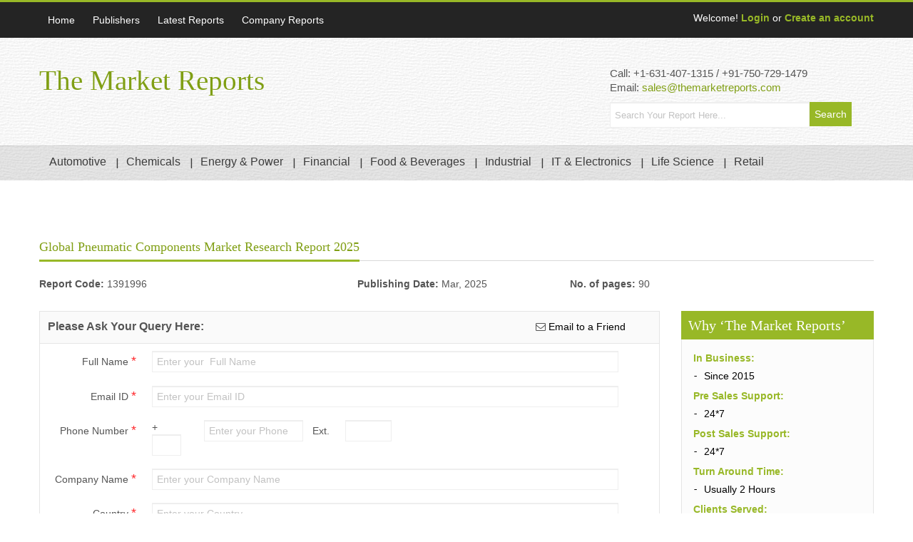

--- FILE ---
content_type: text/html
request_url: https://www.themarketreports.com/report/ask-your-query/1391996
body_size: 6576
content:
<!DOCTYPE html PUBLIC "-//W3C//DTD XHTML 1.0 Transitional//EN" "http://www.w3.org/TR/xhtml1/DTD/xhtml1-transitional.dtd">
<html xmlns="http://www.w3.org/1999/xhtml">
<head>
    
    <title>The Market Reports | Inquire about Global Pneumatic Components Market Research Report 2025</title>
    <!--[if lt IE 9]>
	<script src="http://html5shim.googlecode.com/svn/trunk/html5.js" defer></script>
<![endif]-->
    <!--[if lt IE 9]>
	<script src="http://css3-mediaqueries-js.googlecode.com/svn/trunk/css3-mediaqueries.js" defer></script>
<![endif]-->
    <!--[if lt IE 9]><script src="http://html5shiv.googlecode.com/svn/trunk/html5.js" defer></script><![endif]-->

    <meta http-equiv="cache-control" content="no-cache">
    <meta http-equiv="Content-Type" content="text/html;charset=UTF-8">
    <meta charset="UTF-8">
    <meta name="viewport" content="initial-scale=1, maximum-scale=1">
    <meta name="viewport" content="width=device-width">

    <meta name="Language" content="English" />
    <meta name="Distribution" content="Global" />
    <meta name="Classification" content="All, Business, Research, Market Reports, Industry Analysis" />
    <meta name="Revisit-After" content="2 days" />
    <meta name="Rating" content="General" />
    <meta name="Doc-Type" content="Public" />
    <meta name="robots" content="index, follow" />
    <meta content="all" name="Robots" />
    <meta content="all" name="Googlebot" />
    <meta name="author" content="The Market Reports" />



    <meta name="description" content="Inquire about sample, discount or anything about Global Pneumatic Components Market Research Report 2025 here.">
    <meta name="keywords" content="Global Pneumatic Components Market Research Report 2025 Inquiry">
        <link rel="canonical" href="https://www.themarketreports.com/report/ask-your-query/1391996" />


    <link href="https://www.themarketreports.com/sitefiles/css/style.css" rel="stylesheet" type="text/css" />
    <link href="https://www.themarketreports.com/sitefiles/css/update-responsive.css" rel="stylesheet" type="text/css" />
    <link href="https://www.themarketreports.com/sitefiles/css/bs.css" rel="stylesheet" type="text/css" />
    <link rel="https://www.themarketreports.com/sitefiles/css/stylesheet" type="text/css" href="css/main-slider.css" />
    <!--[if lte IE 10]><link rel="stylesheet" type="text/css" href="https://www.themarketreports.com/sitefiles/css/customIE.css" /><![endif]-->
    <link href="https://www.themarketreports.com/sitefiles/css/font-awesome.css" rel="stylesheet" type="text/css" />
    <link href="https://www.themarketreports.com/sitefiles/css/font-awesome-ie7.css" rel="stylesheet" type="text/css" />
    <link href="https://www.themarketreports.com/sitefiles/css/jquery.booklet.latest.css" type="text/css" rel="stylesheet"
        media="screen, projection, tv" />
    <noscript>
        <link rel="stylesheet" type="text/css" href="https://www.themarketreports.com/sitefiles/css/noJS.css" /></noscript>

    <script>
    (function(i, s, o, g, r, a, m) {
        i['GoogleAnalyticsObject'] = r;
        i[r] = i[r] || function() {
            (i[r].q = i[r].q || []).push(arguments)
        }, i[r].l = 1 * new Date();
        a = s.createElement(o),
            m = s.getElementsByTagName(o)[0];
        a.async = 1;
        a.src = g;
        m.parentNode.insertBefore(a, m)
    })(window, document, 'script', '//www.google-analytics.com/analytics.js', 'ga');
    ga('create', 'UA-66656244-1', 'auto');
    ga('send', 'pageview');
    </script>

    <!-- <script async src="//pagead2.googlesyndication.com/pagead/js/adsbygoogle.js"></script>
    <script>
    (adsbygoogle = window.adsbygoogle || []).push({
        google_ad_client: "ca-pub-7894170074271142",
        enable_page_level_ads: true
    });
    </script> -->

    <script type="text/javascript" src="https://www.themarketreports.com/sitefiles/js/lib.js" defer></script><!-- lib Js -->
    <script type="text/javascript" src="https://www.themarketreports.com/sitefiles/js/modernizr.js" defer></script><!-- Modernizr -->
    <script type="text/javascript" src="https://www.themarketreports.com/sitefiles/js/easing.js" defer></script><!-- Easing js -->
    <script type="text/javascript" src="https://www.themarketreports.com/sitefiles/js/bs.js" defer></script><!-- Bootstrap -->
    <script type="text/javascript" src="https://www.themarketreports.com/sitefiles/js/bxslider.js" defer></script><!-- BX Slider -->
    <!--<script type="text/javascript" src="https://www.themarketreports.com/sitefiles/js/input-clear.js" defer></script>-->
    <!-- Input Clear -->
    <script type="text/javascript" src="https://www.themarketreports.com/sitefiles/js/range-slider.js" defer></script><!-- Range Slider -->
    <script type="text/javascript" src="https://www.themarketreports.com/sitefiles/js/jquery.zoom.js" defer></script><!-- Zoom Effect -->
    <script type="text/javascript" src="https://www.themarketreports.com/sitefiles/js/bookblock.js" defer></script><!-- Flip Slider -->
    <script type="text/javascript" src="https://www.themarketreports.com/sitefiles/js/custom.js" defer></script><!-- Custom js -->
    <script type="text/javascript" src="https://www.themarketreports.com/sitefiles/js/social.js" defer></script>
    <script type="text/javascript" src="https://www.themarketreports.com/sitefiles/js/jquery.booklet.latest.js" defer></script>
    <script type="text/javascript" src="https://www.themarketreports.com/sitefiles/js/jquery.ebcaptcha.js" defer></script>

    <script src="https://www.google.com/recaptcha/api.js" async defer></script>
</head><body>
	<!-- Start Main Wrapper -->
    <div class="wrapper">
    	<!-- Start Main Header -->
        <!-- Start Top Nav Bar -->
<section class="top-nav-bar">
    <section class="container-fluid container">
      <section class="row-fluid">
        <section class="span8">
          <ul class="top-nav">
            <li><a href="https://www.themarketreports.com/" >Home</a></li>
            <li><a href="https://www.themarketreports.com/publishers" >Publishers</a></li>
            <li><a href="https://www.themarketreports.com/latest-reports" >Latest Reports</a></li>
			<li><a href="https://www.themarketreports.com/company-reports" >Company Reports</a></li>           
          </ul>
        </section>
        <section class="span4 e-commerce-list">
          <ul style="float:right">
		    <li>Welcome! <a href="https://www.themarketreports.com/users/login">Login</a> or <a href="https://www.themarketreports.com/users/login">Create an account</a></li>            
          </ul>
          <!--<div class="c-btn"> <a href="cart.html" class="cart-btn">Cart</a>
            <div class="btn-group">
              <button data-toggle="dropdown" class="btn btn-mini dropdown-toggle">0 item(s) - $0.00<span class="caret"></span></button>
              <ul class="dropdown-menu">
                <li><a href="#">Action</a></li>
                <li><a href="#">Another action</a></li>
                <li><a href="#">Something else here</a></li>
              </ul>
            </div>
          </div>-->
        </section>
      </section>
    </section>
  </section>
<!-- End Top Nav Bar -->
<header id="main-header">
    <section class="container-fluid container">
      <section class="row-fluid">
        <section class="span4">
          <h1 id="logo"> <a href="https://www.themarketreports.com/">The Market Reports<!--<img src="https://www.themarketreports.com/sitefiles/images/logo.png" />--></a> </h1>
        </section>
		<section class="span4">
          <!--<ul class="top-nav2">
            <li><a href="#">My Account</a></li>
            <li><a href="#">My Cart</a></li>
            <li><a href="#">Checkout</a></li>
            <li><a href="#">Track Your Order</a></li>
          </ul>-->
          <div class="search-bar">
          	<!--<script>
		  (function() {
			var cx = '016442621534026225556:ydjfyp6wnkk';
			var gcse = document.createElement('script');
			gcse.type = 'text/javascript';
			gcse.async = true;
			gcse.src = (document.location.protocol == 'https:' ? 'https:' : 'http:') +
				'//cse.google.com/cse.js?cx=' + cx;
			var s = document.getElementsByTagName('script')[0];
			s.parentNode.insertBefore(gcse, s);
		  })();
		</script>
		<gcse:search></gcse:search> -->

           
          </div>
        </section>
		<section class="span4">        	
            <p style="font-size:15px;">Call: +1-631-407-1315 / +91-750-729-1479 <br />Email: <a href="mailto:sales@themarketreports.com">sales@themarketreports.com</a></p>
            <form action="https://www.themarketreports.com/report/search" method="post" accept-charset="utf-8" name="report_search" id="report_search" enctype="multipart/form-data">
            	<input type="text" name="sreachword" id="sreachword" maxlength="256" value="" placeholder="Search Your Report Here..." style="width:72%" />
            
            <input name="reportSearch" id="reportSearch" type="submit" value="Search" style="padding: 7px;" />
           </form>
		</section>
      </section>
    </section>
    <!-- Start Main Nav Bar -->
    <nav id="nav">
      <div class="navbar navbar-inverse">
	  			<div class="navbar-inner">
				<button type="button" class="btn btn-navbar" data-toggle="collapse" data-target=".nav-collapse"> <span class="icon-bar"></span> <span class="icon-bar"></span> <span class="icon-bar"></span> </button>
				<div class="nav-collapse collapse">
					<ul class="nav">
						<li> <a href="https://www.themarketreports.com/category/automotive">Automotive</a> </li><li> <a href="https://www.themarketreports.com/category/chemicals">Chemicals</a> </li><li> <a href="https://www.themarketreports.com/category/energy-power">Energy & Power</a> </li><li> <a href="https://www.themarketreports.com/category/financial">Financial</a> </li><li> <a href="https://www.themarketreports.com/category/food-beverages">Food & Beverages</a> </li><li> <a href="https://www.themarketreports.com/category/industrial">Industrial</a> </li><li> <a href="https://www.themarketreports.com/category/it-electronics">IT & Electronics</a> </li><li> <a href="https://www.themarketreports.com/category/life-science">Life Science</a> </li><li> <a href="https://www.themarketreports.com/category/retail">Retail</a> </li>						<!--<li class="dropdown">
							<a class="dropdown-toggle" href="grid-view.html" data-toggle="dropdown">Movies & TV <b class="caret"></b></a>
							<ul class="dropdown-menu">
								<li><a href="#">Submenu Detail Column 1</a></li>
								<li><a href="#">Submenu Detail Column 2</a></li>
								<li><a href="#">Submenu Detail Column 3</a></li>
							</ul>
						</li>-->
					</ul>
				</div>
          <!--/.nav-collapse --> 
        </div>
				  
        
        <!-- /.navbar-inner --> 
      </div>
      <!-- /.navbar --> 
    </nav>
    <!-- End Main Nav Bar --> 
  </header>
<!-- End Main Header -->         <!-- Start Main Content Holder -->
        <section id="content-holder" class="container-fluid container">
    <section class="row-fluid">
    	<div class="heading-bar">
        	<h2><a href="https://www.themarketreports.com/report/global-pneumatic-components-market-research-report">
			Global Pneumatic Components Market Research Report 2025			</a></h2>
            <span class="h-line"></span>
        </div>
		<div class="span9" style="margin-bottom:0px; margin-left:0px;">
        			<!--<div class="span6"><strong>Publisher Name :</strong> QY Research</div>-->
            <div class="span6"><strong>Report Code: </strong> 1391996</div>
			<div class="span4"><strong>Publishing Date: </strong> Mar, 2025</div>
			<div class="span2"><strong>No. of pages: </strong> 90</div>
		</div>
        <!-- Start Main Content -->
        <section class="span9 first">        	
            <!-- Strat Book Detail Section -->
	<form action="https://www.themarketreports.com/report/ask-your-query/1391996" method="post" accept-charset="utf-8" name="formName" id="askyourqueryid" enctype="multipart/form-data" class="form-horizontal">            <section class="b-detail-holder">
            	<article class="title-holder">
                	<div class="span6"><strong style="font-size:16px;">Please Ask Your Query Here:</strong></div>
                    <div class="span6 book-d-nav">
                    	<ul>							
                        	<li><i class="icon-envelope"></i><a href="#">  Email to a Friend</a></li>
                            <li><span id="siteseal"><script type="text/javascript" src="https://seal.godaddy.com/getSeal?sealID=R7ve5Fju14eywqLKcaETyFh6Hm1NNlAEohplgItlkT9vVreqoo2e1tQKH9eX"></script></span></li>
                        </ul>
                    </div>
                </article>
                <div class="book-i-caption" style="padding:10px 0px 0px 10px; margin-bottom:0px;">
                <!-- Strat Book Overview Section -->
							
							  
				
					<div class="control-group" style="margin-bottom:0px;">
						<label class="control-label span2" style="text-align:right" for="inputEmail">Full Name <sup>*</sup></label>
						<div class="controls span10">
			<input type="text" name="name" value="" id="name" placeholder="Enter your  Full Name" class="form-control" maxlength="100" style="width:90%"  />            				<span></span>
							</div>
					</div>
					
					<div class="control-group" style="margin-bottom:0px;">
						<label class="control-label span2" style="text-align:right" for="inputEmail">Email ID <sup>*</sup></label>
						<div class="controls span10">
			<input type="text" name="email" value="" id="email" placeholder="Enter your Email ID" class="form-control" maxlength="100" style="width:90%"  />            <span></span>
							</div>
					</div>
					
					
					
					<div class="control-group" style="margin-bottom:0px;">
						<label class="control-label span2" style="text-align:right" for="inputEmail">Phone Number <sup>*</sup></label>
						<div class="controls span1">+
			<input type="text" name="country_code" value="" id="phone" placeholder="" class="form-control" maxlength="3" style="width:53%"  />            
							</div>
                        <div class="controls span2">
			<input type="text" name="phone" value="" id="phone" placeholder="Enter your Phone" class="form-control" maxlength="13" style="width:100%"  />            <span></span>
							</div>
                        <div class="controls span1" style="text-align: right; margin: 5px 0px 0px;">Ext.</div>
                        <div class="controls span1">
			<input type="text" name="ext" value="" id="ext" placeholder="" class="form-control" maxlength="6" style="width:100%"  />							</div>
                        <div class="controls span5"></div>
					</div>
					
				<!--	<div class="control-group" style="margin-bottom:0px;">
						<label class="control-label span2" style="text-align:right" for="inputEmail">Designation  <sup>*</sup></label>
						<div class="controls span10">
										</div>
					</div>-->
					
					<div class="control-group" style="margin-bottom:0px;">
						<label class="control-label span2" style="text-align:right" for="inputEmail">Company Name <sup>*</sup></label>
						<div class="controls span10">
			<input type="text" name="company" value="" id="company" placeholder="Enter your Company Name" class="form-control" maxlength="100" style="width:90%"  />            <span></span>
							</div>
					</div>
					
					<div class="control-group" style="margin-bottom:0px;">
						<label class="control-label span2" style="text-align:right" for="inputEmail">Country <sup>*</sup></label>
						<div class="controls span10">
			<input type="text" name="country" value="" id="country" placeholder="Enter your Country" class="form-control" maxlength="100" style="width:90%"  />            <span></span>
							</div>
					</div>
					
					<!--<div class="control-group" style="margin-bottom:0px;">
						<label class="control-label span2" style="text-align:right" for="inputEmail">Enter Code<sup>*</sup></label>
						<div class="controls span10">
							<div class="span3"></div>
							<div class="span9"><input type="text" name="captchacode" value="" id="captchacode" placeholder="Enter code" style="width:87%"  /></div>
							<span></span>
						</div>
					</div>-->
					
					<div class="control-group" style="margin-bottom:0px;">
						<label class="control-label span2" style="text-align:right" for="inputEmail">Your Question<sup>*</sup></label>
						<div class="controls span10">
			<textarea name="questions" cols="40" rows="10" id="questions" placeholder="Enter your Question" class="form-control" style="max-width: 90%; min-width: 90%; min-height: 125px; max-height: 0px;" ></textarea>            <span></span>
							</div>
					</div>
					
					
		      		<div class="control-group" style="margin-bottom:0px;">
						<label class="control-label span2" style="text-align:right" for="inputEmail"></label>
						<div class="controls span10"><input type="submit" class="more-btn2" value="SUBMIT">						
				   </div>
							
          
          </div>
                    
					
					
					
                    
                    
                    
                    
                    
                <!-- End Book Overview Section -->
                </div>
                
           
            
            </section>
		</form>            <!-- Strat Book Detail Section -->
         
         <section>
         	<div class="book-i-caption" style="padding: 0px 0px 0px 0px; margin-bottom: 0px; text-align: center;">
            	<div class="control-group" style="margin-bottom:0px;">
                	<div class="b-detail-holder controls span6" style="padding:10px">To Check Report Description please <a class="btn btn-primary" href="https://www.themarketreports.com/report/global-pneumatic-components-market-research-report">Click Here</a></div>
                    <div class="b-detail-holder controls span6" style="padding:10px">To Purchase this Report please <a class="btn btn-info" href="https://www.themarketreports.com/report/buy-now/1391996">Click Here</a></div>
				</div>
            </div>
         </section>   
            
        </section>
        <!-- End Main Content -->
        
        <!-- Start Main Side Bar -->
        <section class="span3"><div class="side-holder" id="sticker">
    <article class="shop-by-list">
        <h2>Why ‘The Market Reports’</h2>
        <div class="side-inner-holder">

            <strong class="title">In Business:</strong>
            <ul class="side-list" style="border-bottom:none">
                <li><a href="#">Since 2015</a></li>
            </ul>

            <strong class="title">Pre Sales Support:</strong>
            <ul class="side-list" style="border-bottom:none">
                <li><a href="#">24*7</a></li>
            </ul>

            <strong class="title">Post Sales Support:</strong>
            <ul class="side-list" style="border-bottom:none">
                <li><a href="#">24*7</a></li>
            </ul>

            <strong class="title">Turn Around Time:</strong>
            <ul class="side-list" style="border-bottom:none">
                <li><a href="#">Usually 2 Hours</a></li>
            </ul>

            <strong class="title">Clients Served:</strong>
            <ul class="side-list" style="border-bottom:none">
                <li><a href="#">425 and counting</a></li>
            </ul>

            <strong class="title">Clients Assisted:</strong>
            <ul class="side-list" style="border-bottom:none">
                <li><a href="#">1750 and counting</a></li>
            </ul>

            <strong class="title">Client Types:</strong>
            <ul class="side-list" style="border-bottom:none">
                <li><a href="#">Govt Projects, Private Companies, Consultant and Individuals</a></li>
            </ul>

            <strong class="title">Payment:</strong>
            <ul class="side-list" style="border-bottom:none">
                <li><a href="#">Accept global payments [Credit Card / PayPal / Wire Transfer]</a></li>
                <li><a href="#">Accept local payments in South Korea, Germany, China and India [Can pay in local
                        currency]</a></li>
            </ul>

            <strong class="title">Partners with:</strong>
            <ul class="side-list" style="border-bottom:none">
                <li><a href="#">1000+ media sites</a></li>
                <li><a href="#">50+ Global research house</a></li>
            </ul>

            <strong class="title">Number of reports:</strong>
            <ul class="side-list" style="border-bottom:none">
                <li><a href="#">1,000,000 and counting</a></li>
            </ul>

            <strong class="title">Custom Research:</strong>
            <ul class="side-list" style="border-bottom:none">
                <li><a href="#">Available</a></li>
            </ul>

            <strong class="title">Report Availability:</strong>
            <ul class="side-list" style="border-bottom:none">
                <li><a href="#">Global and Regional Reports</a></li>
            </ul>

            <strong class="title">Report Delivery Format:</strong>
            <ul class="side-list" style="border-bottom:none">
                <li><a href="#">Usually PDF</a></li>
            </ul>

            <strong class="title">Security:</strong>
            <ul class="side-list" style="border-bottom:none">
                <li style="background: none;"><a target="_blank"
                        href="https://seal.godaddy.com/getSeal?sealID=4DBmPnu6Wrz5OLthCACGckHxqGv2d8VqYeHqrfPISUvmqEqrCZV5gyeHFeF9">
                        <img src="https://www.themarketreports.com/sitefiles/images/siteseal.gif" />
                    </a></li>
                <li style="background: none;"><img style="width: 150px; height: auto;"
                        src="https://www.themarketreports.com/sitefiles/images/PCI-TMR.png" /></li>
                <li style="background: none;"><script type="text/javascript" src="https://sealserver.trustwave.com/seal.js?code=ee105a2c670a4aeda3d82e781251fd1d"></script></li>
                <!-- <li><a href="#"
                        onclick="window.open('https://www.sitelock.com/verify.php?site=themarketreports.com','SiteLock','width=600,height=600,left=160,top=170');"><img
                            class="img-responsive" alt="SiteLock" title="SiteLock"
                            src="//shield.sitelock.com/shield/themarketreports.com" /></a></li> -->
            </ul>

        </div>
    </article>
</div>


</section>
        <!-- End Main Side Bar -->
    </section>
  </section>
  <script type="text/javascript">
	$(function(){
	        $('#askyourqueryid').ebcaptcha();
	});
</script>

	        <!-- End Main Content Holder -->
        <!-- Start Footer Top 1 -->
        <section class="container-fluid footer-top2">
    <section class="social-ico-bar">
      <section class="container">
        <section class="row-fluid">
        	<ul class="footer2-link">
            <li><a href="https://www.themarketreports.com/about-us">About Us</a></li>
            <li><a href="https://www.themarketreports.com/terms-and-conditions">Terms & Conditions</a></li>
            <li><a href="https://www.themarketreports.com/contact-us">Contact Us</a></li>
            <!--<li><a href="https://www.themarketreports.com/site-map">Site Map</a></li>-->
          </ul>
        </section>
      </section>
    </section>
    <section class="container">
      <section class="row-fluid">
      
      
        <div class="span3">
          <h4 style="font-size:25px;">Payments Accepted From </h4>
          	<div class="span12">
            	<div class="span3"><img src="https://www.themarketreports.com/sitefiles/images/Visa.png" /></div>
                <div class="span3"><img src="https://www.themarketreports.com/sitefiles/images/MasterCard.png" /></div>
                <div class="span3"><img src="https://www.themarketreports.com/sitefiles/images/Paypal.png" /></div>
                <div class="span3"><img src="https://www.themarketreports.com/sitefiles/images/AmEx.png" /></div>
            </div>
            <div class="span12">
            	<div class="span3"><img src="https://www.themarketreports.com/sitefiles/images/Discover.png" /></div>
                <div class="span3"><img src="https://www.themarketreports.com/sitefiles/images/JCB.png" /></div>
                <div class="span3"><img src="https://www.themarketreports.com/sitefiles/images/DinersClub.png" /></div>
                <div class="span3"><img src="https://www.themarketreports.com/sitefiles/images/DebitCard.png" /></div>  
            </div>
        </div>
         
        <div class="span1"></div>
        
        <div class="span3">
         <h4 style="font-size:25px;">Connect with us at</h4>
         <div class="span12">
          	 <div id="socialicons" class="hidden-phone">
                 <a style="margin:0px 18px 0px 0px" id="social_linkedin" class="social_active" href="https://www.linkedin.com/company/the-market-reports" target="_blank" title="Visit Linkedin"><span></span></a>
                 <a style="margin:0px 18px 0px 0px" id="social_facebook" class="social_active" href="https://www.facebook.com/themarketreports" target="_blank" title="Visit Facebook"><span></span></a>
                 <a style="margin:0px 18px 0px 0px" id="social_twitter" class="social_active" href="https://twitter.com/TheMrktReports" target="_blank" title="Visit Twitter"><span></span></a>
                 <a style="margin:0px 18px 0px 0px" id="social_youtube" class="social_active" href="https://www.youtube.com/channel/UCNV-0tyHK4vwwI9tdXPNAbA" target="_blank" title="Visit Youtube"><span></span></a>
             </div>
          </div>
         <div class="span12">
          	 <div id="socialicons" class="hidden-phone">
             	<a style="margin:0px 18px 0px 0px" id="social_trumblr" class="social_active" href="http://www.scoop.it/t/the-market-reports" target="_blank" title="Visit Scoop"><span></span></a>
                <a style="margin:0px 18px 0px 0px" id="social_google_plus" class="social_active" href="https://plus.google.com/u/0/b/117065257895036369878/117065257895036369878" target="_blank" title="Visit Google Plus"><span></span></a>
                <a style="margin:0px 18px 0px 0px" id="social_dribbble" class="social_active" href="https://instagram.com/themarketreports/" target="_blank" title="Visit Instagram"><span></span></a>
                <a style="margin:0px 18px 0px 0px" id="social_pinterest" class="social_active" href="https://www.pinterest.com/themarketreport" target="_blank"  title="Visit Pinterest"><span></span></a>
             </div>
          </div>          
         </div>
         
        <div class="span1"></div>
        
        <div class="span3" style="    margin-bottom: 0px;">
          <h4 style="font-size:25px;">Complete Secure Website</h4>
          <div class="span12">
          	<div class="span12">
				<div class="span6" style="margin-top: 15px;">
					<a target="_blank" href="https://seal.godaddy.com/getSeal?sealID=4DBmPnu6Wrz5OLthCACGckHxqGv2d8VqYeHqrfPISUvmqEqrCZV5gyeHFeF9">
						<img src="https://www.themarketreports.com/sitefiles/images/siteseal.gif" />
					</a>
				</div>
				<div class="span6">
					<a href="#" onclick="window.open('https://www.sitelock.com/verify.php?site=themarketreports.com','SiteLock','width=600,height=600,left=160,top=170');" ><img class="img-responsive" alt="SiteLock" title="SiteLock" src="//shield.sitelock.com/shield/themarketreports.com" /></a>
				</div>
			</div>
            <div class="span12">
              
            	<div class="span6"><script type="text/javascript" src="https://sealserver.trustwave.com/seal.js?code=ee105a2c670a4aeda3d82e781251fd1d"></script></div>
                <div class="span6"><img src="https://www.themarketreports.com/sitefiles/images/PCI-TMR.png" /></div>
            </div>
          </div>
         </div>
      
      </section>
    </section>
  </section>  
  <footer id="main-footer">
    <section class="social-ico-bar">
      <section class="container">
        <section class="row-fluid">
          <article class="span6">
            <p>Copyright &copy; 2026 The Market Reports. All rights reserved. </p>
          </article>
          <article class="span6 copy-right">
            <!--<p>Designed & Developed by <a target="_blank" rel="nofollow" title="Web Developments Company" style="color:#809F14" href=""><u> M Core Developments<u></a></p>-->
          </article>
        </section>
      </section>
    </section>
  </footer>
  <script type="text/javascript" src="https://cdn.ywxi.net/js/1.js" async></script>    </div>
<!-- End Main Wrapper --> 
<!-- JS Files Start --> 

<script type="text/javascript">
	window.onload = function () {
		$(function () {		
						$("#mybook").booklet({
					width:'100%',
					height:430,
					pagePadding: 44,				
					auto: true,
					speed: 5000
					//speed: 250,
				});
				});	
	}
	      
</script> 
<!-- JS Files End -->
<noscript>
<style>
	#socialicons>a span { top: 0px; left: -100%; -webkit-transition: all 0.3s ease; -moz-transition: all 0.3s ease-in-out; -o-transition: all 0.3s ease-in-out; -ms-transition: all 0.3s ease-in-out; transition: all 0.3s 	ease-in-out;}
	#socialicons>ahover div{left: 0px;}
	</style>
</noscript>
<script type="text/javascript">
  /* <![CDATA[ */
  $(document).ready(function() {
  $('.social_active').hoverdir( {} );
})
/* ]]> */


function CopyToClipboard(id)
{
	var r = document.createRange();
	r.selectNode(document.getElementById(id));
	window.getSelection().removeAllRanges();
	window.getSelection().addRange(r);
	document.execCommand('copy');
	window.getSelection().removeAllRanges();
}

</script>
</body>
</html>

--- FILE ---
content_type: text/css
request_url: https://www.themarketreports.com/sitefiles/css/update-responsive.css
body_size: 703
content:
@media (max-width:480px){body{padding:0 !important;}
#logo{width:100%;}
.top-nav2{margin:0;}
.top-nav2 li a{font-size:12px;}
.wellcome-msg h2{font-size:19px;margin:0;}
.wellcome-msg p{font-size:15px;}
.m-bottom{margin-bottom:30px !important;}
#socialicons{text-align:center;}
#socialicons > a{float:none;}
.footer2-link{float:none;display:block;text-align:center;}
.footer2-link li{float:none;display:inline-block;}
h2.heading-404{font-size:192px;margin:0;}
.content-img{width:100%;margin:0 0 20px 0;}
.post-nav li{font-size:12px;margin-right:10px;padding-left:12px;}
.post-nav{margin:0 0 20px 0;}
input, textarea, .uneditable-input{height:30px !important;width:100% !important;-webkit-box-sizing:border-box;-moz-box-sizing:border-box;box-sizing:border-box;}
.form-horizontal textarea{width:100%;max-width:100%;min-width:100%;-webkit-box-sizing:border-box;-moz-box-sizing:border-box;box-sizing:border-box;}
.footer-top1 h4{margin:20px 0 40px 0;}
.b-img-holder{-webkit-box-sizing:border-box;-moz-box-sizing:border-box;box-sizing:border-box;}
.zoom{width:100%;}
.nav-tabs > li > a{font-size:13px !important;}
.mobile-hidden{display:none;}
.cart-table-holder{padding:10px;}
.product-detail input[type="text"]{margin:0;}
.wrapper .features-books .slide{width:100% !important;}
.item-holder img{width:100%;}
.the-icons li{width:100%;}
}
@media (max-width:767px){body{padding:0 !important;}
#socialicons, .footer2-link{text-align:center;display:block;float:none;}
#socialicons > a, .footer2-link li{float:none;display:inline-block;}
#main-footer p{text-align:center;}
h2.heading-404{margin:-30px 0 0;}
.content-img{width:100%;margin:0 0 20px 0;}
.mobile-hidden{display:none;}
.cart-table-holder{padding:10px;}
.product-detail input[type="text"]{margin:0;}
.item-holder img{width:100%;}
}
@media (min-width:768px) and (max-width:979px){body{padding:0 !important;}
#main-header .navbar .nav > li{background:none;}
.author-det{padding:97px 0 73px;}
.featured-author .right{float:left;width:100%;-webkit-box-sizing:border-box;-moz-box-sizing:border-box;box-sizing:border-box;}
.footer-top1 h4{font-size:28px;margin:0 0 20px 0;}
h2.heading-404{margin:0;}
.zoom{width:100%;}
}
@media (min-width:1200px){#main-header .navbar .nav > li{font-size:16px;}
}

--- FILE ---
content_type: text/css
request_url: https://www.themarketreports.com/sitefiles/css/social.css
body_size: 596
content:
#socialicons{position:relative;text-align:left;display:inline-block;}
#socialicons > a:first-child{margin-left:0;}
#socialicons>a{margin-left:5px;margin-right:0;display:inline-block;width:36px;height:36px;float:left;overflow:hidden;position:relative;}
#socialicons>a span{width:36px;height:36px;overflow:hidden;position:absolute;display:none;}
#socialicons>a span.da-animate{-webkit-transition:all 0.3s ease;-moz-transition:all 0.3s ease-in-out;-o-transition:all 0.3s ease-in-out;-ms-transition:all 0.3s ease-in-out;transition:all 0.3s ease-in-out;}
#social_facebook{background:url(../images/facebook.png) no-repeat}
#social_facebook span{background:url(../images/facebook.png) no-repeat 0 -36px;}
#social_twitter{background:url(../images/twitter0.png) no-repeat}
#social_twitter span{background:url(../images/twitter0.png) no-repeat 0 -36px;}
#social_dribbble{background:url(../images/dribbble.png) no-repeat}
#social_dribbble span{background:url(../images/dribbble.png) no-repeat 0 -36px;}
#social_flickr{background:url(../images/flickr.png) no-repeat}
#social_flickr span{background:url(../images/sociallickr.png) no-repeat 0 -36px;}
#social_forst{background:url(../images/socialorst.png) no-repeat}
#social_forst span{background:url(../images/socialforst.png) no-repeat 0 -36px;}
#social_github{background:url(../images/socialgithub.png) no-repeat}
#social_github span{background:url(../images/socialgithub.png) no-repeat 0 -36px;}
#social_linkedin{background:url(../images/linkedin.png) no-repeat}
#social_linkedin span{background:url(../images/linkedin.png) no-repeat 0 -36px;}
#social_pinterest{background:url(../images/pinterest.png) no-repeat}
#social_pinterest span{background:url(../images/pinterest.png) no-repeat 0 -36px;}
#social_instagram{background:url(../images/instagram.png) no-repeat}
#social_instagram span{background:url(../images/instagram.png) no-repeat 0 -36px;}
#social_rss{background:url(../images/rss.png) no-repeat}
#social_rss span{background:url(../images/rss.png) no-repeat 0 -36px;}
#social_vimeo{background:url(../images/vimeo.png) no-repeat}
#social_vimeo span{background:url(../images/vimeo.png) no-repeat 0 -36px;}
#social_youtube{background:url(../images/youtube.png) no-repeat}
#social_youtube span{background:url(../images/youtube.png) no-repeat 0 -36px;}
#social_trumblr{background:url(../images/trumblr.png) no-repeat}
#social_trumblr span{background:url(../images/trumblr.png) no-repeat 0 -36px;}
#social_google_plus{background:url(../images/google_p.png) no-repeat}
#social_google_plus span{background:url(../images/google_p.png) no-repeat 0 -36px;}
.da-slideFromTop{left:0px;top:-100%;}
.da-slideFromBottom{left:0px;top:100%;}
.da-slideFromLeft{top:0px;left:-100%;}
.da-slideFromRight{top:0px;left:100%;}
.da-slideTop{top:0px;}
.da-slideLeft{left:0px;}

--- FILE ---
content_type: application/javascript
request_url: https://www.themarketreports.com/sitefiles/js/custom.js
body_size: 2528
content:
jQuery(document).ready(function($){if($('.slider1').length){$('.slider1').bxSlider({slideWidth:142,minSlides:1,maxSlides:8,slideMargin:18,speed:1500});}
if($('.slider2').length){$('.slider2').bxSlider({slideWidth:270,mode:'horizontal',useCSS:false,easing:'easeOutElastic',speed:2000});}
if($('.slider3').length){$('.slider3').bxSlider({slideWidth:425,minSlides:1,maxSlides:2,slideMargin:0,slideMargin:18});}
if($('.slider4').length){$('.slider4').bxSlider({mode:'fade',slideWidth:270,minSlides:1,maxSlides:1,slideMargin:1,slideMargin:0});}
if($('.slider5').length){$('.slider5').bxSlider({slideWidth:870,mode:'horizontal',useCSS:false,easing:'easeOutElastic',speed:2000});}
if($('.slider6').length){$('.slider6').bxSlider({slideWidth:155,minSlides:1,maxSlides:4,slideMargin:18,speed:1500});}
if($('.slider7').length){$('.slider7').bxSlider({slideWidth:1170,mode:'horizontal',useCSS:false,easing:'easeOutElastic',speed:2000});}});$(function(){$("#slider-range").slider({range:true,min:0,max:500,values:[75,300],slide:function(event,ui){$("#amount").val("$"+ui.values[0]+" - $"+ui.values[1]);}});$("#amount").val("$"+$("#slider-range").slider("values",0)+" - $"+$("#slider-range").slider("values",1));});(function(){var event=jQuery.event,findHelper=function(events,types,callback,selector){var t,type,typeHandlers,all,h,handle,namespaces,namespace,match;for(t=0;t<types.length;t++){type=types[t];all=type.indexOf(".")<0;if(!all){namespaces=type.split(".");type=namespaces.shift();namespace=new RegExp("(^|\\.)"+namespaces.slice(0).sort().join("\\.(?:.*\\.)?")+"(\\.|$)");}
typeHandlers=(events[type]||[]).slice(0);for(h=0;h<typeHandlers.length;h++){handle=typeHandlers[h];match=(all||namespace.test(handle.namespace));if(match){if(selector){if(handle.selector===selector){callback(type,handle.origHandler||handle.handler);}}else if(selector===null){callback(type,handle.origHandler||handle.handler,handle.selector);}
else if(!handle.selector){callback(type,handle.origHandler||handle.handler);}}}}};event.find=function(el,types,selector){var events=($._data(el)||{}).events,handlers=[],t,liver,live;if(!events){return handlers;}
findHelper(events,types,function(type,handler){handlers.push(handler);},selector);return handlers;};event.findBySelector=function(el,types){var events=$._data(el).events,selectors={},add=function(selector,event,handler){var select=selectors[selector]||(selectors[selector]={}),events=select[event]||(select[event]=[]);events.push(handler);};if(!events){return selectors;}
findHelper(events,types,function(type,handler,selector){add(selector||"",type,handler);},null);return selectors;};event.supportTouch="ontouchend"in document;$.fn.respondsTo=function(events){if(!this.length){return false;}else{return event.find(this[0],$.isArray(events)?events:[events]).length>0;}};$.fn.triggerHandled=function(event,data){event=(typeof event=="string"?$.Event(event):event);this.trigger(event,data);return event.handled;};event.setupHelper=function(types,startingEvent,onFirst){if(!onFirst){onFirst=startingEvent;startingEvent=null;}
var add=function(handleObj){var bySelector,selector=handleObj.selector||"";if(selector){bySelector=event.find(this,types,selector);if(!bySelector.length){$(this).delegate(selector,startingEvent,onFirst);}}
else{if(!event.find(this,types,selector).length){event.add(this,startingEvent,onFirst,{selector:selector,delegate:this});}}},remove=function(handleObj){var bySelector,selector=handleObj.selector||"";if(selector){bySelector=event.find(this,types,selector);if(!bySelector.length){$(this).undelegate(selector,startingEvent,onFirst);}}
else{if(!event.find(this,types,selector).length){event.remove(this,startingEvent,onFirst,{selector:selector,delegate:this});}}};$.each(types,function(){event.special[this]={add:add,remove:remove,setup:function(){},teardown:function(){}};});};})(jQuery);(function($){var isPhantom=/Phantom/.test(navigator.userAgent),supportTouch=!isPhantom&&"ontouchend"in document,scrollEvent="touchmove scroll",touchStartEvent=supportTouch?"touchstart":"mousedown",touchStopEvent=supportTouch?"touchend":"mouseup",touchMoveEvent=supportTouch?"touchmove":"mousemove",data=function(event){var d=event.originalEvent.touches?event.originalEvent.touches[0]:event;return{time:(new Date).getTime(),coords:[d.pageX,d.pageY],origin:$(event.target)};};var swipe=$.event.swipe={delay:500,max:75,min:30};$.event.setupHelper(["swipe",'swipeleft','swiperight','swipeup','swipedown'],touchStartEvent,function(ev){var
start=data(ev),stop,delegate=ev.delegateTarget||ev.currentTarget,selector=ev.handleObj.selector,entered=this;function moveHandler(event){if(!start){return;}
stop=data(event);if(Math.abs(start.coords[0]-stop.coords[0])>10){event.preventDefault();}};$(document.documentElement).bind(touchMoveEvent,moveHandler).one(touchStopEvent,function(event){$(this).unbind(touchMoveEvent,moveHandler);if(start&&stop){var deltaX=Math.abs(start.coords[0]-stop.coords[0]),deltaY=Math.abs(start.coords[1]-stop.coords[1]),distance=Math.sqrt(deltaX*deltaX+deltaY*deltaY);if(stop.time-start.time<swipe.delay&&distance>=swipe.min){var events=['swipe'];if(deltaX>=swipe.min&&deltaY<swipe.min){events.push(start.coords[0]>stop.coords[0]?"swipeleft":"swiperight");}else
if(deltaY>=swipe.min&&deltaX<swipe.min){events.push(start.coords[1]<stop.coords[1]?"swipedown":"swipeup");}
$.each($.event.find(delegate,events,selector),function(){this.call(entered,ev,{start:start,end:stop})})}}
start=stop=undefined;})});})(jQuery)
$(function(){var Page=(function(){var config={$bookBlock:$('#bb-bookblock'),$navNext:$('#bb-nav-next'),$navPrev:$('#bb-nav-prev'),$folder:$('#folder'),$folderOpen:$('#folder > div.folder-cover > span'),$folderClose:$('#folder > div.folder-inner > a'),transEndEventNames:{'WebkitTransition':'webkitTransitionEnd','MozTransition':'transitionend','OTransition':'oTransitionEnd','msTransition':'MSTransitionEnd','transition':'transitionend'},bb:$('#bb-bookblock').bookblock({speed:700,easing:'ease-out',perspective:1500,shadowSides:0.8,shadowFlip:0.7}),transitionProperty:{'-webkit-transition':'-webkit-transform 300ms ease-in-out','-moz-transition':'-moz-transform 300ms ease-in-out','-o-transition':'-o-transform 300ms ease-in-out','-ms-transition':'-ms-transform 300ms ease-in-out'}},init=function(){initEvents();},initEvents=function(){config.$navNext.on('click',function(){checkFolder(function(){config.bb.next();});return false;});config.$navPrev.on('click',function(){checkFolder(function(){config.bb.prev();});return false;});config.$bookBlock.children().on({'swipeleft':function(event){checkFolder(function(){config.bb.next();});return false;},'swiperight':function(event){checkFolder(function(){config.bb.prev();});return false;}});config.$folderOpen.on('click',function(){var $folder=$(this).closest('div.folder'),open=$folder.data('isOpen');if(config.bb.isActive())return false;if(!open){openFolder();}
return false;});config.$folderClose.on('click',function(){var $folder=$(this).closest('div.folder'),open=$folder.data('isOpen');if(config.bb.isActive())return false;if(open){closeFolder();}
return false;});},openFolder=function(){var $fold=config.$folder.find('div.folder-fold').css(config.transitionProperty),$inner=config.$folder.find('div.folder-inner'),transEndEventName=config.transEndEventNames[Modernizr.prefixed('transition')];setTimeout(function(){$fold.css('transform','rotateY(180deg)').on(transEndEventName,function(){$fold.off(transEndEventName).css('z-index',1).css('transition','none').css('transform','rotateY(-180deg)');$inner.css('transform','translateX(310px)');});config.$folder.data('isOpen',true);},0);},closeFolder=function(){var $fold=config.$folder.find('div.folder-fold'),$inner=config.$folder.find('div.folder-inner'),transEndEventName=config.transEndEventNames[Modernizr.prefixed('transition')];$inner.css('transform','translateX(0px)').on(transEndEventName,function(){$inner.off(transEndEventName);$fold.css('transform','rotateY(180deg)');setTimeout(function(){$fold.css(config.transitionProperty).css({transform:'rotateY(0deg)',zIndex:4}).on(transEndEventName,function(){$fold.off(transEndEventName);});},0);});config.$folder.data('isOpen',false);},checkFolder=function(callback){var $fold=config.$folder.find('div.folder-fold'),transEndEventName=config.transEndEventNames[Modernizr.prefixed('transition')];if(config.$folder.data('isOpen')){$fold.on(transEndEventName,function(){$fold.off(transEndEventName);callback.call();});closeFolder();}
else{callback.call();}};return{init:init};})();Page.init();});

--- FILE ---
content_type: text/plain
request_url: https://www.google-analytics.com/j/collect?v=1&_v=j102&a=347176706&t=pageview&_s=1&dl=https%3A%2F%2Fwww.themarketreports.com%2Freport%2Fask-your-query%2F1391996&ul=en-us%40posix&dt=The%20Market%20Reports%20%7C%20Inquire%20about%20Global%20Pneumatic%20Components%20Market%20Research%20Report%202025&sr=1280x720&vp=1280x720&_u=IEBAAEABAAAAACAAI~&jid=314710891&gjid=1870283473&cid=667830650.1768662560&tid=UA-66656244-1&_gid=866333801.1768662560&_r=1&_slc=1&z=771658886
body_size: -453
content:
2,cG-YR0QJX52FK